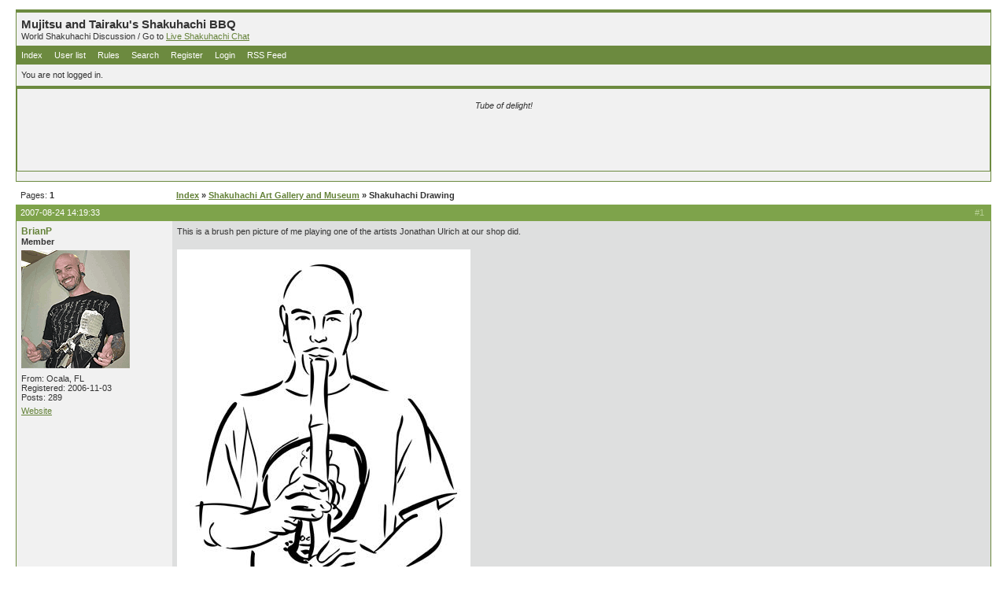

--- FILE ---
content_type: text/html
request_url: http://shakuhachiforum.com/viewtopic.php?id=1630
body_size: 4844
content:
<!DOCTYPE html PUBLIC "-//W3C//DTD XHTML 1.0 Strict//EN" "http://www.w3.org/TR/xhtml1/DTD/xhtml1-strict.dtd">

<html dir="ltr">
<head>
<meta http-equiv="Content-Type" content="text/html; charset=iso-8859-1" />
<title>Mujitsu and Tairaku's Shakuhachi BBQ / Shakuhachi Drawing</title>
<link rel="stylesheet" type="text/css" href="style/Lithium.css" />
</head>
<body>

<div id="punwrap">
<div id="punviewtopic" class="pun">

<div id="brdheader" class="block">
	<div class="box">
		<div id="brdtitle" class="inbox">
			<h1><span>Mujitsu and Tairaku's Shakuhachi BBQ</span></h1>
			<p><span>World Shakuhachi Discussion   / Go to <a  href="http://wbe02.mibbit.com/?settings=a3282ce10fefa76d6508d0bbf22ba5ec&amp;server=irc.blitzed.org&amp;channel=%23bbq">Live Shakuhachi Chat</a></span></p>
		</div>
		<div id="brdmenu" class="inbox">
			<ul>
				<li id="navindex"><a href="index.php">Index</a></li>
				<li id="navuserlist"><a href="userlist.php">User list</a></li>
				<li id="navrules"><a href="misc.php?action=rules">Rules</a></li>
				<li id="navsearch"><a href="search.php">Search</a></li>
				<li id="navregister"><a href="register.php">Register</a></li>
				<li id="navlogin"><a href="login.php">Login</a></li>
				<li id="navextra1"><a href="http://shakuhachiforum.com/extern.php?action=active&amp;type=RSS">RSS Feed</a></li>
			</ul>
		</div>
		<div id="brdwelcome" class="inbox">
			<p>You are not logged in.</p>
		</div>
	



<div class="block">
    <div class="box">
        <div class="inbox" style="text-align:center">


           <br> 


<i>Tube of delight!</i> <br><br>





  <script type="text/javascript"><!--
google_ad_client = "pub-6914920585242921";
google_ad_width = 468;
google_ad_height = 60;
google_ad_format = "468x60_as";
google_ad_type = "text_image";
google_ad_channel = "";
//-->
</script>
<script type="text/javascript"
  src="http://pagead2.googlesyndication.com/pagead/show_ads.js">
</script><script type="text/javascript"><!--
google_ad_client = "pub-6914920585242921";
google_ad_width = 468;
google_ad_height = 60;
google_ad_format = "468x60_as";
google_ad_type = "text_image";
google_ad_channel = "";
//-->
</script>
<script type="text/javascript"
  src="http://pagead2.googlesyndication.com/pagead/show_ads.js">
</script>
        </div>
    </div>
</div>









</div>
</div>



<div class="linkst">
	<div class="inbox">
		<p class="pagelink conl">Pages: <strong>1</strong></p>
		<p class="postlink conr">&nbsp;</p>
		<ul><li><a href="index.php">Index</a></li><li>&nbsp;&raquo;&nbsp;<a href="viewforum.php?id=33">Shakuhachi Art Gallery and Museum</a></li><li>&nbsp;&raquo;&nbsp;Shakuhachi Drawing</li></ul>
		<div class="clearer"></div>
	</div>
</div>

<div id="p8793" class="blockpost rowodd firstpost">
	<h2><span><span class="conr">#1&nbsp;</span><a href="viewtopic.php?pid=8793#p8793">2007-08-24 14:19:33</a></span></h2>
	<div class="box">
		<div class="inbox">
			<div class="postleft">
				<dl>
					<dt><strong><a href="profile.php?id=369">BrianP</a></strong></dt>
					<dd class="usertitle"><strong>Member</strong></dd>
					<dd class="postavatar"><img src="img/avatars/369.gif" width="138" height="150" alt="" /></dd>
					<dd>From: Ocala, FL</dd>
					<dd>Registered: 2006-11-03</dd>
					<dd>Posts: 289</dd>
					<dd class="usercontacts"><a href="http://www.floridashakuhachi.com">Website</a></dd>
				</dl>
			</div>
			<div class="postright">
				<h3>Shakuhachi Drawing</h3>
				<div class="postmsg">
					<p>This is a brush pen picture of me playing one of the artists Jonathan Ulrich at our shop did.<br /><br /><img class="postimg" src="http://www.harpgear.com/meshak.jpg" alt="http://www.harpgear.com/meshak.jpg" /><br /><br />BrianP</p>
				</div>
				<div class="postsignature"><hr />The Florida Shakuhachi Camp<br /><a href="http://www.floridashakuhachi.com">http://www.floridashakuhachi.com</a><br />Brian's Shakuhachi Blog<br /><a href="http://gaijinkomuso.blogspot.com">http://gaijinkomuso.blogspot.com</a></div>
			</div>
			<div class="clearer"></div>
			<div class="postfootleft"><p>Offline</p></div>
			<div class="postfootright"><div>&nbsp;</div></div>
		</div>
	</div>
</div>

<div id="p8794" class="blockpost roweven">
	<h2><span><span class="conr">#2&nbsp;</span><a href="viewtopic.php?pid=8794#p8794">2007-08-24 14:36:20</a></span></h2>
	<div class="box">
		<div class="inbox">
			<div class="postleft">
				<dl>
					<dt><strong><a href="profile.php?id=132">dstone</a></strong></dt>
					<dd class="usertitle"><strong>Member</strong></dd>
					<dd class="postavatar"><img src="img/avatars/132.jpg" width="77" height="98" alt="" /></dd>
					<dd>From: Vancouver, Canada</dd>
					<dd>Registered: 2006-01-11</dd>
					<dd>Posts: 552</dd>
					<dd class="usercontacts"><a href="http://emptybits.com/photo/japan/bamboo_hunting/0860">Website</a></dd>
				</dl>
			</div>
			<div class="postright">
				<h3> Re: Shakuhachi Drawing</h3>
				<div class="postmsg">
					<p>Wow, that's a great image!<br /><br />Hey, and you blow southpaw.<br /><br />-Darren.</p>
				</div>
				<div class="postsignature"><hr /><em>When it is rainy, I am in the rain. When it is windy, I am in the wind.&nbsp; - Mitsuo Aida</em></div>
			</div>
			<div class="clearer"></div>
			<div class="postfootleft"><p>Offline</p></div>
			<div class="postfootright"><div>&nbsp;</div></div>
		</div>
	</div>
</div>

<div id="p8795" class="blockpost rowodd">
	<h2><span><span class="conr">#3&nbsp;</span><a href="viewtopic.php?pid=8795#p8795">2007-08-24 14:51:05</a></span></h2>
	<div class="box">
		<div class="inbox">
			<div class="postleft">
				<dl>
					<dt><strong><a href="profile.php?id=369">BrianP</a></strong></dt>
					<dd class="usertitle"><strong>Member</strong></dd>
					<dd class="postavatar"><img src="img/avatars/369.gif" width="138" height="150" alt="" /></dd>
					<dd>From: Ocala, FL</dd>
					<dd>Registered: 2006-11-03</dd>
					<dd>Posts: 289</dd>
					<dd class="usercontacts"><a href="http://www.floridashakuhachi.com">Website</a></dd>
				</dl>
			</div>
			<div class="postright">
				<h3> Re: Shakuhachi Drawing</h3>
				<div class="postmsg">
					<p>Yeah, I play SP.&nbsp; I am right handed but do a lot of things backwards <img src="img/smilies/smile.png" width="15" height="15" alt="smile" /></p>
				</div>
				<div class="postsignature"><hr />The Florida Shakuhachi Camp<br /><a href="http://www.floridashakuhachi.com">http://www.floridashakuhachi.com</a><br />Brian's Shakuhachi Blog<br /><a href="http://gaijinkomuso.blogspot.com">http://gaijinkomuso.blogspot.com</a></div>
			</div>
			<div class="clearer"></div>
			<div class="postfootleft"><p>Offline</p></div>
			<div class="postfootright"><div>&nbsp;</div></div>
		</div>
	</div>
</div>

<div id="p8800" class="blockpost roweven">
	<h2><span><span class="conr">#4&nbsp;</span><a href="viewtopic.php?pid=8800#p8800">2007-08-24 21:58:33</a></span></h2>
	<div class="box">
		<div class="inbox">
			<div class="postleft">
				<dl>
					<dt><strong><a href="profile.php?id=202">Zakarius</a></strong></dt>
					<dd class="usertitle"><strong>Member</strong></dd>
					<dd class="postavatar"><img src="img/avatars/202.gif" width="90" height="90" alt="" /></dd>
					<dd>From: Taichung, TAIWAN</dd>
					<dd>Registered: 2006-04-12</dd>
					<dd>Posts: 361</dd>
				</dl>
			</div>
			<div class="postright">
				<h3> Re: Shakuhachi Drawing</h3>
				<div class="postmsg">
					<p>Is that a 2.7?<br /><br />Zakarius</p>
				</div>
				<div class="postsignature"><hr />&#22645;&#12418;&#31309;&#12418;&#12428;&#12400;&#23665;&#12392;&#12394;&#12427; -- &quot;Chiri mo tsumoreba yama to naru.&quot; -- Piled-up specks of dust become a mountain.</div>
			</div>
			<div class="clearer"></div>
			<div class="postfootleft"><p>Offline</p></div>
			<div class="postfootright"><div>&nbsp;</div></div>
		</div>
	</div>
</div>

<div id="p8801" class="blockpost rowodd">
	<h2><span><span class="conr">#5&nbsp;</span><a href="viewtopic.php?pid=8801#p8801">2007-08-25 02:02:03</a></span></h2>
	<div class="box">
		<div class="inbox">
			<div class="postleft">
				<dl>
					<dt><strong><a href="profile.php?id=369">BrianP</a></strong></dt>
					<dd class="usertitle"><strong>Member</strong></dd>
					<dd class="postavatar"><img src="img/avatars/369.gif" width="138" height="150" alt="" /></dd>
					<dd>From: Ocala, FL</dd>
					<dd>Registered: 2006-11-03</dd>
					<dd>Posts: 289</dd>
					<dd class="usercontacts"><a href="http://www.floridashakuhachi.com">Website</a></dd>
				</dl>
			</div>
			<div class="postright">
				<h3> Re: Shakuhachi Drawing</h3>
				<div class="postmsg">
					<p>It's a Grass and Wind 2.1 jinashi. ( <a href="http://www.gwflutes.com">http://www.gwflutes.com</a> )&nbsp; It's one of my favorite flutes.&nbsp; If you check out my myspace page at: <a href="http://www.myspace.com/harpgear">http://www.myspace.com/harpgear</a> you will find pics of me all over with it.&nbsp; I have some nice jiari and other jinashi but this one is my main go to flute when I am out and about playing.&nbsp; It just has a certain feel and sound to it.&nbsp; I have been eyeing one of Ken's Taimu flutes but I have to do some saving up for the one I want.<br /><br />Brian</p>
				</div>
				<div class="postsignature"><hr />The Florida Shakuhachi Camp<br /><a href="http://www.floridashakuhachi.com">http://www.floridashakuhachi.com</a><br />Brian's Shakuhachi Blog<br /><a href="http://gaijinkomuso.blogspot.com">http://gaijinkomuso.blogspot.com</a></div>
			</div>
			<div class="clearer"></div>
			<div class="postfootleft"><p>Offline</p></div>
			<div class="postfootright"><div>&nbsp;</div></div>
		</div>
	</div>
</div>

<div id="p8802" class="blockpost roweven">
	<h2><span><span class="conr">#6&nbsp;</span><a href="viewtopic.php?pid=8802#p8802">2007-08-25 07:39:56</a></span></h2>
	<div class="box">
		<div class="inbox">
			<div class="postleft">
				<dl>
					<dt><strong><a href="profile.php?id=566">Harazda</a></strong></dt>
					<dd class="usertitle"><strong>Member</strong></dd>
					<dd class="postavatar"></dd>
					<dd>Registered: 2007-06-07</dd>
					<dd>Posts: 126</dd>
				</dl>
			</div>
			<div class="postright">
				<h3> Re: Shakuhachi Drawing</h3>
				<div class="postmsg">
					<p>Hey Brian - This is Chris, your fellow Floridian over in Melbourne.&nbsp; That's a cool drawing... looks a lot like me, only I have a longer beard, and I'm not southpaw.&nbsp; Thanks for the link to Grass and Bamboo. I didn't know about Jon Kypros' flutes, though I'd seen his name.&nbsp; Beautiful, natural flutes... and affordable!&nbsp; It's cool to know of another tuned-in jinashi player in FL.&nbsp; <br /><br />At some point, there'll be a FL shakuhachi summit.&nbsp; That'll be cool.<br /><br />Enjoy!</p>
				</div>
			</div>
			<div class="clearer"></div>
			<div class="postfootleft"><p>Offline</p></div>
			<div class="postfootright"><div>&nbsp;</div></div>
		</div>
	</div>
</div>

<div id="p8803" class="blockpost rowodd">
	<h2><span><span class="conr">#7&nbsp;</span><a href="viewtopic.php?pid=8803#p8803">2007-08-25 09:05:26</a></span></h2>
	<div class="box">
		<div class="inbox">
			<div class="postleft">
				<dl>
					<dt><strong><a href="profile.php?id=369">BrianP</a></strong></dt>
					<dd class="usertitle"><strong>Member</strong></dd>
					<dd class="postavatar"><img src="img/avatars/369.gif" width="138" height="150" alt="" /></dd>
					<dd>From: Ocala, FL</dd>
					<dd>Registered: 2006-11-03</dd>
					<dd>Posts: 289</dd>
					<dd class="usercontacts"><a href="http://www.floridashakuhachi.com">Website</a></dd>
				</dl>
			</div>
			<div class="postright">
				<h3> Re: Shakuhachi Drawing</h3>
				<div class="postmsg">
					<p>We should just get together sometime.&nbsp; I am willing to make the drive down there.&nbsp; Melbourne is beautiful and it gives me a reason to go.&nbsp; I have pondered trying to put a workshop together in FL and have some great teachers come in.&nbsp; Normally, I help organize these for blues harmonica around the country.&nbsp; &nbsp;I just need to get enough interested people to commit.&nbsp; Like I said, if you are ever interested in some company your way let me know.<br /><br />Brian</p>
				</div>
				<div class="postsignature"><hr />The Florida Shakuhachi Camp<br /><a href="http://www.floridashakuhachi.com">http://www.floridashakuhachi.com</a><br />Brian's Shakuhachi Blog<br /><a href="http://gaijinkomuso.blogspot.com">http://gaijinkomuso.blogspot.com</a></div>
			</div>
			<div class="clearer"></div>
			<div class="postfootleft"><p>Offline</p></div>
			<div class="postfootright"><div>&nbsp;</div></div>
		</div>
	</div>
</div>

<div class="postlinksb">
	<div class="inbox">
		<p class="postlink conr">&nbsp;</p>
		<p class="pagelink conl">Pages: <strong>1</strong></p>
		<ul><li><a href="index.php">Index</a></li><li>&nbsp;&raquo;&nbsp;<a href="viewforum.php?id=33">Shakuhachi Art Gallery and Museum</a></li><li>&nbsp;&raquo;&nbsp;Shakuhachi Drawing</li></ul>
		<div class="clearer"></div>
	</div>
</div>

<div id="brdfooter" class="block">
	<h2><span>Board footer</span></h2>
	<div class="box">
		<div class="inbox">

			<div class="conl">
				<form id="qjump" method="get" action="viewforum.php">
					<div><label>Jump to
					<br /><select name="id" onchange="window.location=('viewforum.php?id='+this.options[this.selectedIndex].value)">
						<optgroup label="Welcome">
							<option value="27">Member Introductions</option>
							<option value="3">Read First</option>
							<option value="2">Forum Announcements</option>
						</optgroup>
						<optgroup label="Shakuhachi">
							<option value="36">Practice</option>
							<option value="20">Events and Announcements</option>
							<option value="29">Teachers and Dojos</option>
							<option value="10">Flutemaking</option>
							<option value="46">The Universal Flute</option>
							<option value="32">Links</option>
							<option value="5">History</option>
							<option value="4">Technique</option>
							<option value="6">Pieces and Notation</option>
							<option value="33" selected="selected">Shakuhachi Art Gallery and Museum</option>
							<option value="35">Ji-nashi</option>
							<option value="30">Book a Shakuhachi Performer</option>
							<option value="31">Reviews</option>
							<option value="25">Recordings</option>
							<option value="8">Health Issues</option>
							<option value="9">Zen and Buddhism in Shakuhachi (ARCHIVED)</option>
							<option value="21">Outside Tradition</option>
							<option value="18">Miscellaneous Shakuhachi Related</option>
							<option value="47">Caveat Emptor</option>
						</optgroup>
						<optgroup label="Other">
							<option value="37">Shakuhachi recording index</option>
							<option value="11">Off Topic/Non-Shakuhachi</option>
							<option value="34">Random Zen, Religion and Philosophy (ARCHIVED)</option>
					</optgroup>
					</select>
					<input type="submit" value=" Go " accesskey="g" />
					</label></div>
				</form>
			</div>
			<p class="conr">Powered by <a href="http://www.punbb.org/">PunBB</a><br />&copy; Copyright 2002&#8211;2005 Rickard Andersson</p>
			<div class="clearer"></div>
		</div>
	</div>
</div>

</div>
</div>

</body>






















<!-- SiteSearch Google -->
<form method="get" action="http://www.google.com/custom" target="_top">
<table border="0" bgcolor="#ffffff">
<tr><td nowrap="nowrap" valign="top" align="left" height="32">
<a href="http://www.google.com/">
<img src="http://www.google.com/logos/Logo_25wht.gif" border="0" alt="Google" align="middle"></img></a>
</td>
<td nowrap="nowrap">
<input type="hidden" name="domains" value="www.shakuhachiforum.com"></input>
<label for="sbi" style="display: none">Enter your search terms</label>
<input type="text" name="q" size="31" maxlength="255" value="" id="sbi"></input>
<label for="sbb" style="display: none">Submit search form</label>
<input type="submit" name="sa" value="Search" id="sbb"></input>
</td></tr>
<tr>
<td>&nbsp;</td>
<td nowrap="nowrap">
<table>
<tr>
<td>
<input type="radio" name="sitesearch" value="" checked id="ss0"></input>
<label for="ss0" title="Search the Web"><font size="-1" color="#000000">Web</font></label></td>
<td>
<input type="radio" name="sitesearch" value="www.shakuhachiforum.com" id="ss1"></input>
<label for="ss1" title="Search www.shakuhachiforum.com"><font size="-1" color="#000000">www.shakuhachiforum.com</font></label></td>
</tr>
</table>
<input type="hidden" name="client" value="pub-6914920585242921"></input>
<input type="hidden" name="forid" value="1"></input>
<input type="hidden" name="ie" value="ISO-8859-1"></input>
<input type="hidden" name="oe" value="ISO-8859-1"></input>
<input type="hidden" name="cof" value="GALT:#008000;GL:1;DIV:#336699;VLC:663399;AH:center;BGC:FFFFFF;LBGC:336699;ALC:0000FF;LC:0000FF;T:000000;GFNT:0000FF;GIMP:0000FF;FORID:1"></input>
<input type="hidden" name="hl" value="en"></input>
</td></tr></table>
</form>
<!-- SiteSearch Google -->










<br>










<div align="center">








<script type="text/javascript"><!--
google_ad_client = "pub-6914920585242921";
google_ad_width = 728;
google_ad_height = 90;
google_ad_format = "728x90_as";
google_ad_type = "text_image";
google_ad_channel = "";
//-->
</script>
<script type="text/javascript"
  src="http://pagead2.googlesyndication.com/pagead/show_ads.js">
</script>

<div align="center">










</div>

<br><br>

</html>











--- FILE ---
content_type: text/html; charset=utf-8
request_url: https://www.google.com/recaptcha/api2/aframe
body_size: 268
content:
<!DOCTYPE HTML><html><head><meta http-equiv="content-type" content="text/html; charset=UTF-8"></head><body><script nonce="pfve9-HiLRTOKF9RfjaQDQ">/** Anti-fraud and anti-abuse applications only. See google.com/recaptcha */ try{var clients={'sodar':'https://pagead2.googlesyndication.com/pagead/sodar?'};window.addEventListener("message",function(a){try{if(a.source===window.parent){var b=JSON.parse(a.data);var c=clients[b['id']];if(c){var d=document.createElement('img');d.src=c+b['params']+'&rc='+(localStorage.getItem("rc::a")?sessionStorage.getItem("rc::b"):"");window.document.body.appendChild(d);sessionStorage.setItem("rc::e",parseInt(sessionStorage.getItem("rc::e")||0)+1);localStorage.setItem("rc::h",'1769561175904');}}}catch(b){}});window.parent.postMessage("_grecaptcha_ready", "*");}catch(b){}</script></body></html>